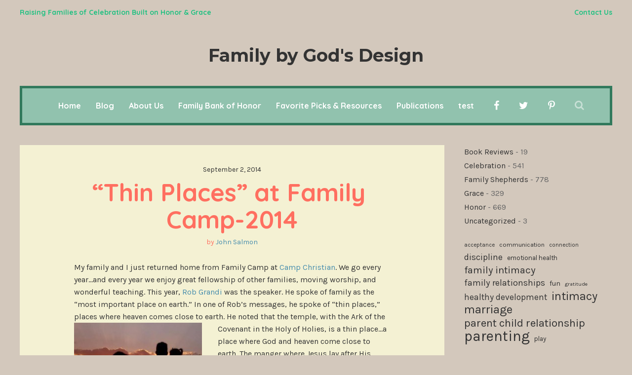

--- FILE ---
content_type: text/html; charset=UTF-8
request_url: https://www.honorgracecelebrate.com/2014/09/02/thin-places-at-family-camp-2014/
body_size: 22790
content:
<!DOCTYPE html>
<html lang="en-US">
	<head>
    	<meta name="viewport" content="width=device-width, initial-scale=1, user-scalable=no">
        <meta charset="UTF-8">
                <link rel="pingback" href="https://www.honorgracecelebrate.com/xmlrpc.php" />
		<title>&#8220;Thin Places&#8221; at Family Camp-2014 &#8211; Family by God&#039;s Design</title>
<meta name='robots' content='max-image-preview:large' />
<link rel='dns-prefetch' href='//fonts.googleapis.com' />
<link rel="alternate" type="application/rss+xml" title="Family by God&#039;s Design &raquo; Feed" href="https://www.honorgracecelebrate.com/feed/" />
<link rel="alternate" type="application/rss+xml" title="Family by God&#039;s Design &raquo; Comments Feed" href="https://www.honorgracecelebrate.com/comments/feed/" />
<link rel="alternate" type="application/rss+xml" title="Family by God&#039;s Design &raquo; &#8220;Thin Places&#8221; at Family Camp-2014 Comments Feed" href="https://www.honorgracecelebrate.com/2014/09/02/thin-places-at-family-camp-2014/feed/" />
<link rel="alternate" title="oEmbed (JSON)" type="application/json+oembed" href="https://www.honorgracecelebrate.com/wp-json/oembed/1.0/embed?url=https%3A%2F%2Fwww.honorgracecelebrate.com%2F2014%2F09%2F02%2Fthin-places-at-family-camp-2014%2F" />
<link rel="alternate" title="oEmbed (XML)" type="text/xml+oembed" href="https://www.honorgracecelebrate.com/wp-json/oembed/1.0/embed?url=https%3A%2F%2Fwww.honorgracecelebrate.com%2F2014%2F09%2F02%2Fthin-places-at-family-camp-2014%2F&#038;format=xml" />
<style id='wp-img-auto-sizes-contain-inline-css' type='text/css'>
img:is([sizes=auto i],[sizes^="auto," i]){contain-intrinsic-size:3000px 1500px}
/*# sourceURL=wp-img-auto-sizes-contain-inline-css */
</style>
<style id='wp-emoji-styles-inline-css' type='text/css'>

	img.wp-smiley, img.emoji {
		display: inline !important;
		border: none !important;
		box-shadow: none !important;
		height: 1em !important;
		width: 1em !important;
		margin: 0 0.07em !important;
		vertical-align: -0.1em !important;
		background: none !important;
		padding: 0 !important;
	}
/*# sourceURL=wp-emoji-styles-inline-css */
</style>
<style id='wp-block-library-inline-css' type='text/css'>
:root{--wp-block-synced-color:#7a00df;--wp-block-synced-color--rgb:122,0,223;--wp-bound-block-color:var(--wp-block-synced-color);--wp-editor-canvas-background:#ddd;--wp-admin-theme-color:#007cba;--wp-admin-theme-color--rgb:0,124,186;--wp-admin-theme-color-darker-10:#006ba1;--wp-admin-theme-color-darker-10--rgb:0,107,160.5;--wp-admin-theme-color-darker-20:#005a87;--wp-admin-theme-color-darker-20--rgb:0,90,135;--wp-admin-border-width-focus:2px}@media (min-resolution:192dpi){:root{--wp-admin-border-width-focus:1.5px}}.wp-element-button{cursor:pointer}:root .has-very-light-gray-background-color{background-color:#eee}:root .has-very-dark-gray-background-color{background-color:#313131}:root .has-very-light-gray-color{color:#eee}:root .has-very-dark-gray-color{color:#313131}:root .has-vivid-green-cyan-to-vivid-cyan-blue-gradient-background{background:linear-gradient(135deg,#00d084,#0693e3)}:root .has-purple-crush-gradient-background{background:linear-gradient(135deg,#34e2e4,#4721fb 50%,#ab1dfe)}:root .has-hazy-dawn-gradient-background{background:linear-gradient(135deg,#faaca8,#dad0ec)}:root .has-subdued-olive-gradient-background{background:linear-gradient(135deg,#fafae1,#67a671)}:root .has-atomic-cream-gradient-background{background:linear-gradient(135deg,#fdd79a,#004a59)}:root .has-nightshade-gradient-background{background:linear-gradient(135deg,#330968,#31cdcf)}:root .has-midnight-gradient-background{background:linear-gradient(135deg,#020381,#2874fc)}:root{--wp--preset--font-size--normal:16px;--wp--preset--font-size--huge:42px}.has-regular-font-size{font-size:1em}.has-larger-font-size{font-size:2.625em}.has-normal-font-size{font-size:var(--wp--preset--font-size--normal)}.has-huge-font-size{font-size:var(--wp--preset--font-size--huge)}.has-text-align-center{text-align:center}.has-text-align-left{text-align:left}.has-text-align-right{text-align:right}.has-fit-text{white-space:nowrap!important}#end-resizable-editor-section{display:none}.aligncenter{clear:both}.items-justified-left{justify-content:flex-start}.items-justified-center{justify-content:center}.items-justified-right{justify-content:flex-end}.items-justified-space-between{justify-content:space-between}.screen-reader-text{border:0;clip-path:inset(50%);height:1px;margin:-1px;overflow:hidden;padding:0;position:absolute;width:1px;word-wrap:normal!important}.screen-reader-text:focus{background-color:#ddd;clip-path:none;color:#444;display:block;font-size:1em;height:auto;left:5px;line-height:normal;padding:15px 23px 14px;text-decoration:none;top:5px;width:auto;z-index:100000}html :where(.has-border-color){border-style:solid}html :where([style*=border-top-color]){border-top-style:solid}html :where([style*=border-right-color]){border-right-style:solid}html :where([style*=border-bottom-color]){border-bottom-style:solid}html :where([style*=border-left-color]){border-left-style:solid}html :where([style*=border-width]){border-style:solid}html :where([style*=border-top-width]){border-top-style:solid}html :where([style*=border-right-width]){border-right-style:solid}html :where([style*=border-bottom-width]){border-bottom-style:solid}html :where([style*=border-left-width]){border-left-style:solid}html :where(img[class*=wp-image-]){height:auto;max-width:100%}:where(figure){margin:0 0 1em}html :where(.is-position-sticky){--wp-admin--admin-bar--position-offset:var(--wp-admin--admin-bar--height,0px)}@media screen and (max-width:600px){html :where(.is-position-sticky){--wp-admin--admin-bar--position-offset:0px}}

/*# sourceURL=wp-block-library-inline-css */
</style><style id='wp-block-categories-inline-css' type='text/css'>
.wp-block-categories{box-sizing:border-box}.wp-block-categories.alignleft{margin-right:2em}.wp-block-categories.alignright{margin-left:2em}.wp-block-categories.wp-block-categories-dropdown.aligncenter{text-align:center}.wp-block-categories .wp-block-categories__label{display:block;width:100%}
/*# sourceURL=https://www.honorgracecelebrate.com/wp-includes/blocks/categories/style.min.css */
</style>
<style id='wp-block-tag-cloud-inline-css' type='text/css'>
.wp-block-tag-cloud{box-sizing:border-box}.wp-block-tag-cloud.aligncenter{justify-content:center;text-align:center}.wp-block-tag-cloud a{display:inline-block;margin-right:5px}.wp-block-tag-cloud span{display:inline-block;margin-left:5px;text-decoration:none}:root :where(.wp-block-tag-cloud.is-style-outline){display:flex;flex-wrap:wrap;gap:1ch}:root :where(.wp-block-tag-cloud.is-style-outline a){border:1px solid;font-size:unset!important;margin-right:0;padding:1ch 2ch;text-decoration:none!important}
/*# sourceURL=https://www.honorgracecelebrate.com/wp-includes/blocks/tag-cloud/style.min.css */
</style>
<style id='global-styles-inline-css' type='text/css'>
:root{--wp--preset--aspect-ratio--square: 1;--wp--preset--aspect-ratio--4-3: 4/3;--wp--preset--aspect-ratio--3-4: 3/4;--wp--preset--aspect-ratio--3-2: 3/2;--wp--preset--aspect-ratio--2-3: 2/3;--wp--preset--aspect-ratio--16-9: 16/9;--wp--preset--aspect-ratio--9-16: 9/16;--wp--preset--color--black: #000000;--wp--preset--color--cyan-bluish-gray: #abb8c3;--wp--preset--color--white: #ffffff;--wp--preset--color--pale-pink: #f78da7;--wp--preset--color--vivid-red: #cf2e2e;--wp--preset--color--luminous-vivid-orange: #ff6900;--wp--preset--color--luminous-vivid-amber: #fcb900;--wp--preset--color--light-green-cyan: #7bdcb5;--wp--preset--color--vivid-green-cyan: #00d084;--wp--preset--color--pale-cyan-blue: #8ed1fc;--wp--preset--color--vivid-cyan-blue: #0693e3;--wp--preset--color--vivid-purple: #9b51e0;--wp--preset--gradient--vivid-cyan-blue-to-vivid-purple: linear-gradient(135deg,rgb(6,147,227) 0%,rgb(155,81,224) 100%);--wp--preset--gradient--light-green-cyan-to-vivid-green-cyan: linear-gradient(135deg,rgb(122,220,180) 0%,rgb(0,208,130) 100%);--wp--preset--gradient--luminous-vivid-amber-to-luminous-vivid-orange: linear-gradient(135deg,rgb(252,185,0) 0%,rgb(255,105,0) 100%);--wp--preset--gradient--luminous-vivid-orange-to-vivid-red: linear-gradient(135deg,rgb(255,105,0) 0%,rgb(207,46,46) 100%);--wp--preset--gradient--very-light-gray-to-cyan-bluish-gray: linear-gradient(135deg,rgb(238,238,238) 0%,rgb(169,184,195) 100%);--wp--preset--gradient--cool-to-warm-spectrum: linear-gradient(135deg,rgb(74,234,220) 0%,rgb(151,120,209) 20%,rgb(207,42,186) 40%,rgb(238,44,130) 60%,rgb(251,105,98) 80%,rgb(254,248,76) 100%);--wp--preset--gradient--blush-light-purple: linear-gradient(135deg,rgb(255,206,236) 0%,rgb(152,150,240) 100%);--wp--preset--gradient--blush-bordeaux: linear-gradient(135deg,rgb(254,205,165) 0%,rgb(254,45,45) 50%,rgb(107,0,62) 100%);--wp--preset--gradient--luminous-dusk: linear-gradient(135deg,rgb(255,203,112) 0%,rgb(199,81,192) 50%,rgb(65,88,208) 100%);--wp--preset--gradient--pale-ocean: linear-gradient(135deg,rgb(255,245,203) 0%,rgb(182,227,212) 50%,rgb(51,167,181) 100%);--wp--preset--gradient--electric-grass: linear-gradient(135deg,rgb(202,248,128) 0%,rgb(113,206,126) 100%);--wp--preset--gradient--midnight: linear-gradient(135deg,rgb(2,3,129) 0%,rgb(40,116,252) 100%);--wp--preset--font-size--small: 13px;--wp--preset--font-size--medium: 20px;--wp--preset--font-size--large: 36px;--wp--preset--font-size--x-large: 42px;--wp--preset--spacing--20: 0.44rem;--wp--preset--spacing--30: 0.67rem;--wp--preset--spacing--40: 1rem;--wp--preset--spacing--50: 1.5rem;--wp--preset--spacing--60: 2.25rem;--wp--preset--spacing--70: 3.38rem;--wp--preset--spacing--80: 5.06rem;--wp--preset--shadow--natural: 6px 6px 9px rgba(0, 0, 0, 0.2);--wp--preset--shadow--deep: 12px 12px 50px rgba(0, 0, 0, 0.4);--wp--preset--shadow--sharp: 6px 6px 0px rgba(0, 0, 0, 0.2);--wp--preset--shadow--outlined: 6px 6px 0px -3px rgb(255, 255, 255), 6px 6px rgb(0, 0, 0);--wp--preset--shadow--crisp: 6px 6px 0px rgb(0, 0, 0);}:where(.is-layout-flex){gap: 0.5em;}:where(.is-layout-grid){gap: 0.5em;}body .is-layout-flex{display: flex;}.is-layout-flex{flex-wrap: wrap;align-items: center;}.is-layout-flex > :is(*, div){margin: 0;}body .is-layout-grid{display: grid;}.is-layout-grid > :is(*, div){margin: 0;}:where(.wp-block-columns.is-layout-flex){gap: 2em;}:where(.wp-block-columns.is-layout-grid){gap: 2em;}:where(.wp-block-post-template.is-layout-flex){gap: 1.25em;}:where(.wp-block-post-template.is-layout-grid){gap: 1.25em;}.has-black-color{color: var(--wp--preset--color--black) !important;}.has-cyan-bluish-gray-color{color: var(--wp--preset--color--cyan-bluish-gray) !important;}.has-white-color{color: var(--wp--preset--color--white) !important;}.has-pale-pink-color{color: var(--wp--preset--color--pale-pink) !important;}.has-vivid-red-color{color: var(--wp--preset--color--vivid-red) !important;}.has-luminous-vivid-orange-color{color: var(--wp--preset--color--luminous-vivid-orange) !important;}.has-luminous-vivid-amber-color{color: var(--wp--preset--color--luminous-vivid-amber) !important;}.has-light-green-cyan-color{color: var(--wp--preset--color--light-green-cyan) !important;}.has-vivid-green-cyan-color{color: var(--wp--preset--color--vivid-green-cyan) !important;}.has-pale-cyan-blue-color{color: var(--wp--preset--color--pale-cyan-blue) !important;}.has-vivid-cyan-blue-color{color: var(--wp--preset--color--vivid-cyan-blue) !important;}.has-vivid-purple-color{color: var(--wp--preset--color--vivid-purple) !important;}.has-black-background-color{background-color: var(--wp--preset--color--black) !important;}.has-cyan-bluish-gray-background-color{background-color: var(--wp--preset--color--cyan-bluish-gray) !important;}.has-white-background-color{background-color: var(--wp--preset--color--white) !important;}.has-pale-pink-background-color{background-color: var(--wp--preset--color--pale-pink) !important;}.has-vivid-red-background-color{background-color: var(--wp--preset--color--vivid-red) !important;}.has-luminous-vivid-orange-background-color{background-color: var(--wp--preset--color--luminous-vivid-orange) !important;}.has-luminous-vivid-amber-background-color{background-color: var(--wp--preset--color--luminous-vivid-amber) !important;}.has-light-green-cyan-background-color{background-color: var(--wp--preset--color--light-green-cyan) !important;}.has-vivid-green-cyan-background-color{background-color: var(--wp--preset--color--vivid-green-cyan) !important;}.has-pale-cyan-blue-background-color{background-color: var(--wp--preset--color--pale-cyan-blue) !important;}.has-vivid-cyan-blue-background-color{background-color: var(--wp--preset--color--vivid-cyan-blue) !important;}.has-vivid-purple-background-color{background-color: var(--wp--preset--color--vivid-purple) !important;}.has-black-border-color{border-color: var(--wp--preset--color--black) !important;}.has-cyan-bluish-gray-border-color{border-color: var(--wp--preset--color--cyan-bluish-gray) !important;}.has-white-border-color{border-color: var(--wp--preset--color--white) !important;}.has-pale-pink-border-color{border-color: var(--wp--preset--color--pale-pink) !important;}.has-vivid-red-border-color{border-color: var(--wp--preset--color--vivid-red) !important;}.has-luminous-vivid-orange-border-color{border-color: var(--wp--preset--color--luminous-vivid-orange) !important;}.has-luminous-vivid-amber-border-color{border-color: var(--wp--preset--color--luminous-vivid-amber) !important;}.has-light-green-cyan-border-color{border-color: var(--wp--preset--color--light-green-cyan) !important;}.has-vivid-green-cyan-border-color{border-color: var(--wp--preset--color--vivid-green-cyan) !important;}.has-pale-cyan-blue-border-color{border-color: var(--wp--preset--color--pale-cyan-blue) !important;}.has-vivid-cyan-blue-border-color{border-color: var(--wp--preset--color--vivid-cyan-blue) !important;}.has-vivid-purple-border-color{border-color: var(--wp--preset--color--vivid-purple) !important;}.has-vivid-cyan-blue-to-vivid-purple-gradient-background{background: var(--wp--preset--gradient--vivid-cyan-blue-to-vivid-purple) !important;}.has-light-green-cyan-to-vivid-green-cyan-gradient-background{background: var(--wp--preset--gradient--light-green-cyan-to-vivid-green-cyan) !important;}.has-luminous-vivid-amber-to-luminous-vivid-orange-gradient-background{background: var(--wp--preset--gradient--luminous-vivid-amber-to-luminous-vivid-orange) !important;}.has-luminous-vivid-orange-to-vivid-red-gradient-background{background: var(--wp--preset--gradient--luminous-vivid-orange-to-vivid-red) !important;}.has-very-light-gray-to-cyan-bluish-gray-gradient-background{background: var(--wp--preset--gradient--very-light-gray-to-cyan-bluish-gray) !important;}.has-cool-to-warm-spectrum-gradient-background{background: var(--wp--preset--gradient--cool-to-warm-spectrum) !important;}.has-blush-light-purple-gradient-background{background: var(--wp--preset--gradient--blush-light-purple) !important;}.has-blush-bordeaux-gradient-background{background: var(--wp--preset--gradient--blush-bordeaux) !important;}.has-luminous-dusk-gradient-background{background: var(--wp--preset--gradient--luminous-dusk) !important;}.has-pale-ocean-gradient-background{background: var(--wp--preset--gradient--pale-ocean) !important;}.has-electric-grass-gradient-background{background: var(--wp--preset--gradient--electric-grass) !important;}.has-midnight-gradient-background{background: var(--wp--preset--gradient--midnight) !important;}.has-small-font-size{font-size: var(--wp--preset--font-size--small) !important;}.has-medium-font-size{font-size: var(--wp--preset--font-size--medium) !important;}.has-large-font-size{font-size: var(--wp--preset--font-size--large) !important;}.has-x-large-font-size{font-size: var(--wp--preset--font-size--x-large) !important;}
/*# sourceURL=global-styles-inline-css */
</style>

<style id='classic-theme-styles-inline-css' type='text/css'>
/*! This file is auto-generated */
.wp-block-button__link{color:#fff;background-color:#32373c;border-radius:9999px;box-shadow:none;text-decoration:none;padding:calc(.667em + 2px) calc(1.333em + 2px);font-size:1.125em}.wp-block-file__button{background:#32373c;color:#fff;text-decoration:none}
/*# sourceURL=/wp-includes/css/classic-themes.min.css */
</style>
<link rel='stylesheet' id='sr7css-css' href='//www.honorgracecelebrate.com/wp-content/plugins/revslider/public/css/sr7.css?ver=6.7.40' type='text/css' media='all' />
<link rel='stylesheet' id='robin-fonts-css' href='//fonts.googleapis.com/css?family=Karla%3A300%2C300i%2C400%2C400i%2C700%2C700i%7CMontserrat%3A300%2C300i%2C400%2C400i%2C700%2C700i%7CQuicksand%3A300%2C300i%2C400%2C400i%2C700%2C700i' type='text/css' media='all' />
<link rel='stylesheet' id='normalize-css' href='https://www.honorgracecelebrate.com/wp-content/themes/robin/css/normalize.css?ver=6.9' type='text/css' media='all' />
<link rel='stylesheet' id='robin-style-css' href='https://www.honorgracecelebrate.com/wp-content/themes/robin/style.css?ver=6.9' type='text/css' media='all' />
<link rel='stylesheet' id='font-awesome-css' href='https://www.honorgracecelebrate.com/wp-content/themes/robin/css/font-awesome.min.css?ver=4.7.0' type='text/css' media='all' />
<link rel='stylesheet' id='bxslider-css' href='https://www.honorgracecelebrate.com/wp-content/themes/robin/css/jquery.bxslider.css?ver=6.9' type='text/css' media='all' />
<link rel='stylesheet' id='robin-responsive-css' href='https://www.honorgracecelebrate.com/wp-content/themes/robin/css/responsive.css?ver=6.9' type='text/css' media='all' />
<link rel='stylesheet' id='slicknav-css' href='https://www.honorgracecelebrate.com/wp-content/themes/robin/css/slicknav.css?ver=6.9' type='text/css' media='all' />
<style id='slicknav-inline-css' type='text/css'>


			body { background-color: #d3c8bc; }

			

			input,
			textarea,
			select { background-color: #f1ebdf; color: #999; }

			.author-box-outer { background-color: #d3c8bc; color: #333; border: 6px dashed #ff6f60; }
			.author-box-outer a,
			.author-box-outer a:visited { color: #333; }
			.author-box-outer a:hover { color: #458cad; }

			input[type="submit"] { background: transparent !important; }

			table, th, td { border-color: #f1ebdf; }

			

			span.page-numbers.dots,
			span.page-numbers.current,
			.pagenavi a.page-numbers,
			.pagenavi a.page-numbers:visited { color: #333; }
			.pagenavi a.page-numbers:hover { color: #458cad; }
			span.page-numbers.current { background-color: #ff6f60; color: #d3c8bc; }

			a .page-navi-btn,
			a .page-navi-btn:visited,
			.nothing-found,
			.page-404,
			.filter-bar { background-color: #e5e5e5; color: #333; -webkit-transition: all 0.3s ease-out; transition: all 0.3s ease-out; }

			a .page-navi-btn:hover { background-color: #333; color: #e5e5e5; }

			.page-navi-prev-info { padding-left: 20px; } .page-navi-next-info { padding-right: 20px; }

			#googleMap { height: 500px; }

			

				.site-mid { max-width: 1240px; }

				

			article { background-color: #f4f1d3; color: #333; }
			article a,
			article a:visited { color: #458cad; -webkit-transition: all 0.3s ease-out; transition: all 0.3s ease-out; }

			article .article-content-inner a,
			article .article-content-inner a:visited,
			article .post-styleZ a,
			article .post-styleZ a:visited,
			article .article-author,
			article .listing-comment,
			article .listing-comment-w-o-date,
			article .sticky-icon,
			article h1, article h2, article h3, article h4, article h5, article h6 { color: #ff6f60; }

			article .btnReadMore a,
			article .btnReadMore a:visited,
			article .article-author a,
			article .article-author a:visited,
			article .article-pure-content a,
			article .article-pure-content a:visited,
			article input[type="submit"] { color: #458cad; }

			article .article-pure-content,
			article .home-cat-tag-page,
			article .listing-comment-number,
			article .article-date a,
			article .article-date a:visited,
			article .wpcf7-form p { color: #333; }

			article .home-cat-tag-page.tag-only a,
			article .home-cat-tag-page.tag-only a:visited { color: #458cad; }

			article .wp-caption p.wp-caption-text { background: rgba(51,51,51, 0.7); color: #f4f1d3;}

			article a:hover,
			article .listing-comment-number:hover,
			article input[type="submit"]:hover { color: #31795c !important; }

			article input, article textarea, article select { background-color: #FFF; color: #999; }
			article table, article th, article td { border-color: #FFF; }

			article .social-widget-button,
			article .social-widget-button:visited { background-color: #ff6f60; color: #f4f1d3 !important; }
			article .social-widget-button:hover { background-color: #f4f1d3; color: #ff6f60 !important; }

			article blockquote { border-color: #ff6f60; }

			article.post-gallery { background-color: #f7edf0; color: #5a3114; }
			article.post-gallery a,
			article.post-gallery a:visited { color: #bd2d20; -webkit-transition: all 0.3s ease-out; transition: all 0.3s ease-out; }

			article.post-gallery .article-content-inner a,
			article.post-gallery .article-content-inner a:visited,
			article.post-gallery .post-styleZ a,
			article.post-gallery .post-styleZ a:visited,
			article.post-gallery .article-author,
			article.post-gallery .listing-comment,
			article.post-gallery .listing-comment-w-o-date,
			article.post-gallery .sticky-icon,
			article.post-gallery h1, article.post-gallery h2, article.post-gallery h3, article.post-gallery h4, article.post-gallery h5, article.post-gallery h6 { color: #5c7f71; }

			article.post-gallery .btnReadMore a,
			article.post-gallery .btnReadMore a:visited,
			article.post-gallery .article-author a,
			article.post-gallery .article-author a:visited,
			article.post-gallery .article-pure-content a,
			article.post-gallery .article-pure-content a:visited,
			article.post-gallery input[type="submit"] { color: #bd2d20; }

			article.post-gallery .article-pure-content,
			article.post-gallery .home-cat-tag-page,
			article.post-gallery .listing-comment-number,
			article.post-gallery .article-date a,
			article.post-gallery .article-date a:visited,
			article.post-gallery .wpcf7-form p { color: #5a3114; }

			article.post-gallery .home-cat-tag-page.tag-only a,
			article.post-gallery .home-cat-tag-page.tag-only a:visited { color: #bd2d20; }

			article.post-gallery .wp-caption p.wp-caption-text { background: rgba(90,49,20, 0.7); color: #f7edf0;}

			article.post-gallery a:hover,
			article.post-gallery .listing-comment-number:hover,
			article.post-gallery input[type="submit"]:hover { color: #555 !important; }

			article.post-gallery input, article.post-gallery textarea, article.post-gallery select { background-color: #FFF; color: #999; }
			article.post-gallery table, article.post-gallery th, article.post-gallery td { border-color: #FFF; }

			article.post-gallery .social-widget-button,
			article.post-gallery .social-widget-button:visited { background-color: #5c7f71; color: #f7edf0 !important; }
			article.post-gallery .social-widget-button:hover { background-color: #f7edf0; color: #5c7f71 !important; }

			article.post-gallery blockquote { border-color: #5c7f71; }

			article.post-video { background-color: #484654; color: #CCC; }
			article.post-video a,
			article.post-video a:visited { color: #c4a2ba; -webkit-transition: all 0.3s ease-out; transition: all 0.3s ease-out; }

			article.post-video .article-content-inner a,
			article.post-video .article-content-inner a:visited,
			article.post-video .post-styleZ a,
			article.post-video .post-styleZ a:visited,
			article.post-video .article-author,
			article.post-video .listing-comment,
			article.post-video .listing-comment-w-o-date,
			article.post-video .sticky-icon,
			article.post-video h1, article.post-video h2, article.post-video h3, article.post-video h4, article.post-video h5, article.post-video h6 { color: #FFF; }

			article.post-video .btnReadMore a,
			article.post-video .btnReadMore a:visited,
			article.post-video .article-author a,
			article.post-video .article-author a:visited,
			article.post-video .article-pure-content a,
			article.post-video .article-pure-content a:visited,
			article.post-video input[type="submit"] { color: #c4a2ba; }

			article.post-video .article-pure-content,
			article.post-video .home-cat-tag-page,
			article.post-video .listing-comment-number,
			article.post-video .article-date a,
			article.post-video .article-date a:visited,
			article.post-video .wpcf7-form p { color: #CCC; }

			article.post-video .home-cat-tag-page.tag-only a,
			article.post-video .home-cat-tag-page.tag-only a:visited { color: #c4a2ba; }

			article.post-video .wp-caption p.wp-caption-text { background: rgba(204,204,204, 0.7); color: #484654;}

			article.post-video a:hover,
			article.post-video .listing-comment-number:hover,
			article.post-video input[type="submit"]:hover { color: #c5bb50 !important; }

			article.post-video input, article.post-video textarea, article.post-video select { background-color: #34333f; color: #999; }
			article.post-video table, article.post-video th, article.post-video td { border-color: #34333f; }

			article.post-video .social-widget-button,
			article.post-video .social-widget-button:visited { background-color: #FFF; color: #484654 !important; }
			article.post-video .social-widget-button:hover { background-color: #484654; color: #FFF !important; }

			article.post-video blockquote { border-color: #FFF; }

			

			.related-posts a .listing-box,
			.related-posts a:visited .listing-box { background-color: #ff6f60; color: #FFF; -webkit-transition: all 0.3s ease-out; transition: all 0.3s ease-out; }
			.related-posts a:hover .listing-box { background-color: #FFF; color: #ff6f60; }
			.related-posts h2 { color: #333; }
			.related-posts .robin-sep { background-color: #ff6f60; }

			

			.comments-container { color: #666; }
			.comments .comments-hdr,
			.comment-awaiting { color: #ff6f60; }
			.comments a,
			.comments a:visited,
			.comment-author-name { color: #ff6f60; }
			.comments a:hover { color: #458cad; }
			.comments input[type="submit"] { color: #458cad; }
			.comments input[type="submit"]:hover { color: #333; }
			a.comment-edit-link,
			a.comment-reply-link,
			a.comment-edit-link:visited,
			a.comment-reply-link:visited { color: #458cad; }
			a.comment-edit-link:hover,
			a.comment-reply-link:hover,
			.comments-paging a.page-numbers { color: #333; }
			.comment-text h1, .comment-text h2, .comment-text h3, .comment-text h4, .comment-text h5, .comment-text h6 { color: #333 }
			.comments h2,
			.comment-reply-title { color: #333; }
			.comments .robin-sep { background-color: #ff6f60; }

			

				.top-line-outer,
				.top-line-inner { background-color:

				#d3c8bc; padding: 0px; }

			.mobile-header,
			#sticky-menu-container { background-color: #91c2ae; }
			.brnhmbx-menu-button,
			.slicknav_menu a,
			.slicknav_menu a:visited,
			.site-menu-outer .assign-menu,
			.header-menu-touch { color: #FFF; }
			.slicknav_menu a:hover { color: #31795c; }

			.logo-text a,
			.logo-text a:visited { color: #333; }
			.sticky-logo-container .logo-text a,
			.sticky-logo-container .logo-text a:visited,
			.mobile-logo-container .logo-text a,
			.mobile-logo-container .logo-text a:visited { color: #FFF; }
			h1.logo-text { font-size: 36px; }
			.mobile-header h1.logo-text,
			#sticky-menu h1.logo-text { font-size: 25px; }

			

			.header-menu-outer a,
			.header-menu-outer a:visited,
			.header-menu-outer li.nav-sep,
			.header-menu-outer .assign-menu,
			.spot-messages,
			.spot-messages a,
			.spot-messages a:visited { color: #22c182; }
			.header-menu-outer a:hover { color: #31795c; }

			.site-nav2 a,
			.site-nav2 a:visited,
			.btn-to-top,
			.header-social .social-menu-item,
			.brnhmbx-top-search-button,
			.top-search input { color: #FFF; }
			.site-nav2 a:hover,
			.btn-to-top:hover,
			.header-social .social-menu-item:hover,
			.brnhmbx-top-search-button:hover { opacity: 1; color: #31795c; }
			.site-nav2 li ul { background-color: #31795c; }
			.site-nav2 li ul a,
			.site-nav2 li ul a:visited { color: #FFF; }
			.site-nav2 li ul a:hover { color: #91c2ae; }

			

				.site-top-container,
				.menu-sticky,
				.top-search input { background-color: #91c2ae; }

				

				.site-top-container { text-align: center; }
				.site-top-container .top-extra-outer { float: none; display: inline-block; margin-left: 40px; }

				

				.site-logo-outer { display: block; text-align: center; padding: 40px 0px 40px 0px; background-color:

					#d3c8bc

				; }

				.site-logo-container { display: inline-block; }

				.site-logo-container img { height: auto; }

				.site-logo-left-handler { display: inline-table; vertical-align: middle; margin: 0px; }

				.site-logo-left-handler,
				.top-extra { height: 70px; }
				.site-logo-container img { max-height: 50px; }

				

			.sticky-logo-outer,
			#sticky-menu .top-extra { height: 50px; }

			.site-top-container { padding-left: 40px; padding-right: 20px; }

			

				.site-top-container { border: 5px solid; border-color: #31795c; }

				.site-top { margin-bottom: 40px; }

				.site-top { max-width: 1240px; padding: 0 20px 0px 20px; }

				.site-mid { margin-top: 20px; }

			@media all and (min-width: 960px) {

				#site-menu,
				#site-menu-sticky,
				#sticky-menu { display: block; }
				.mobile-header { display: none; }
				.site-top { margin-top: 0px; display: block; }
				body { margin-top: 0px; }

				.spot-messages {
					float: left;
					width: 50%;
				}

				.header-menu-outer {
					float: right;
					width: 50%;
					display: inline;
				}

				.site-mid { margin-top: 0px; }}

			.slider-caption { color: #ffd3ce; }
			.slide-info-inner { color: #FFF; }

			.slide-text { background: rgba(255,111,96,0.9); -webkit-transition: all 0.3s ease-out; transition: all 0.3s ease-out; }
			.slide-a:hover .slide-text { background: rgba(255,111,96, 1); }

			

				.bx-wrapper .bx-prev { background: url(https://www.honorgracecelebrate.com/wp-content/themes/robin/css/images/btn-prev.png) no-repeat; }
				.bx-wrapper .bx-next { background: url(https://www.honorgracecelebrate.com/wp-content/themes/robin/css/images/btn-next.png) no-repeat; }
				.bx-wrapper .bx-pager.bx-default-pager a { background-color: #FFF; }

				

				.bx-wrapper .bx-pager.bx-default-pager a { width: 10px; height: 10px; -moz-border-radius: 5px; -webkit-border-radius: 5px; border-radius: 5px; }

				

				.bx-wrapper .bx-pager { text-align: center; }
				.bx-wrapper .bx-pager.bx-default-pager a { text-indent: -9999px; }

				

				.robin-slider-container { display: block; }

				

			.widget-item h2 { color: #333; }
			.widget-item .robin-sep { background-color: #ff6f60; }

			.widget-item { color: #666; }
			.widget-item a { color: #333; -webkit-transition: all 0.3s ease-out; transition: all 0.3s ease-out; }
			.widget-item a .listing-date-z,
			.widget-item .recent-comment-author { color: #666; -webkit-transition: all 0.3s ease-out; transition: all 0.3s ease-out; }
			.widget-item a:hover,
			.widget-item a:hover .listing-date-z { color: #458cad; }

			.footer-box-inner { max-width: 1240px; }

			.footer-box-outer,
			.footer-bottom-outer { background-color: #333; }
			.footer-bottom-outer a { color: #ff6f60; }
			.footer-bottom-outer a:hover { color: #458cad; }
			.footer-text { color: #FFF; }

			.widget-item-footer h2 { color: #FFF; }
			.widget-item-footer .robin-sep { background-color: #ff6f60; }

			.widget-item-footer { color: #999; }
			.widget-item-footer a { color: #FFF; -webkit-transition: all 0.3s ease-out; transition: all 0.3s ease-out; }
			.widget-item-footer a .listing-date-z,
			.widget-item-footer .recent-comment-author { color: #999; -webkit-transition: all 0.3s ease-out; transition: all 0.3s ease-out; }
			.widget-item-footer a:hover,
			.widget-item-footer a:hover .listing-date-z { color: #458cad; }

			.widget-item-footer input,
			.widget-item-footer textarea,
			.widget-item-footer select,
			.footer-bottom .btn-to-top { background-color: #222; color: #999; -webkit-transition: all 0.3s ease-out; transition: all 0.3s ease-out; }

			.footer-bottom .btn-to-top:hover { color: #FFF; background-color: #ff6f60; }

			.widget-item-footer table, .widget-item-footer th, .widget-item-footer td { border-color: #222; }

			.instagram-label { background-color: #ff6f60; color: #FFF; }

			

				@media all and (min-width: 640px) { .leaderboard-responsive.leaderboard-full { display: block; } }
				@media all and (min-width: 960px) { .leaderboard-responsive.leaderboard-among { display: block; } }

				

			.brnhmbx-font-2, blockquote, input, textarea, .widget_mc4wp_form_widget, .widget_categories .widget-item-inner, .widget_archive .widget-item-inner, .widget_calendar .widget-item-inner, .widget_nav_menu .widget-item-inner, .widget_meta .widget-item-inner, .widget_pages .widget-item-inner, .widget_recent_comments .widget-item-inner, .widget_recent_entries .widget-item-inner, .widget_search .widget-item-inner, .widget_tag_cloud .widget-item-inner, .widget_text .widget-item-inner, .widget_rss .widget-item-inner, p.comment-form-cookies-consent label[for="wp-comment-cookies-consent"] {
				font-family: "Karla", sans-serif;
			}

			.brnhmbx-font-1, .wpcf7-form p, .footer-nav, .comment-reply-title, input[type="submit"], .article-pure-content h1, .article-pure-content h2, .article-pure-content h3, .article-pure-content h4, .article-pure-content h5, .article-pure-content h6 {
				font-family: "Quicksand", sans-serif;
			}

			.brnhmbx-font-3, .comment-subscription-form {
				font-family: "Karla", sans-serif;
			}

			

				.logo-text {
					font-family: "Montserrat", sans-serif !important;
				}

				

			.wp-block-preformatted,
			.wp-block-verse {
				font-family: "Karla", sans-serif;
			}

			.wp-block-cover-text,
			ul.wp-block-latest-posts li a,
			.wp-block-subhead,
			.wp-block-media-text p {
				font-family: "Quicksand", sans-serif;
			}

			.wp-block-table tbody tr:first-child td { border-color: #d3c8bc;	background-color: rgba(211,200,188, 0.5); }
			.wp-block-quote.is-style-large { background-color: rgba(211,200,188, 0.5); }
			.wp-block-preformatted { background-color: #d3c8bc; }

			.wp-block-separator { background-color: #ff6f60; }
			.wp-block-image figcaption,
			.wp-block-gallery .blocks-gallery-item figcaption { background: rgba(51,51,51, 0.7); color: #f4f1d3;}
			.wp-block-audio figcaption { background: rgba(51,51,51, 0.7); color: #d3c8bc; }
			.wp-block-embed figcaption,
			.wp-block-video figcaption { background: rgba(51,51,51, 0.7); color: #d3c8bc; }
			.wp-block-subhead { background-color: #ff6f60; color: #d3c8bc; }
			.wp-block-verse { background-color: #333;	color: #d3c8bc; }
			.wp-block-button .wp-block-button__link { color: #d3c8bc !important;	background-color: #333; }
			.wp-block-button .wp-block-button__link:hover { color: #d3c8bc !important;	background-color: #ff6f60; }
			a.wp-block-file__button { background-color: #ff6f60; color: #d3c8bc !important; }
			a.wp-block-file__button:hover { background-color: #333;	color: #d3c8bc !important; }
			.wp-block-pullquote.is-style-default { border-color: #ff6f60 !important; background-color: rgba(211,200,188, 0.5); }
			.wp-block-latest-posts time { color: #333; }
			.wp-block-cover-text { color: #d3c8bc; background-color: #ff6f60; }

			article.post-gallery .wp-block-separator { background-color: #5c7f71; }
			article.post-gallery .wp-block-image figcaption,
			article.post-gallery .wp-block-gallery .blocks-gallery-item figcaption { background: rgba(90,49,20, 0.7); color: #f7edf0;}
			article.post-gallery .wp-block-audio figcaption { background: rgba(90,49,20, 0.7); color: #d3c8bc; }
			article.post-gallery .wp-block-embed figcaption,
			article.post-gallery .wp-block-video figcaption { background: rgba(90,49,20, 0.7); color: #d3c8bc; }
			article.post-gallery .wp-block-subhead { background-color: #5c7f71; color: #d3c8bc; }
			article.post-gallery .wp-block-verse { background-color: #5a3114;	color: #d3c8bc; }
			article.post-gallery .wp-block-button .wp-block-button__link { color: #d3c8bc !important;	background-color: #5a3114; }
			article.post-gallery .wp-block-button .wp-block-button__link:hover { color: #d3c8bc !important;	background-color: #5c7f71; }
			article.post-gallery a.wp-block-file__button { background-color: #5c7f71; color: #d3c8bc !important; }
			article.post-gallery a.wp-block-file__button:hover { background-color: #5a3114;	color: #d3c8bc !important; }
			article.post-gallery .wp-block-pullquote.is-style-default { border-color: #5c7f71 !important; background-color: rgba(211,200,188, 0.5); }
			article.post-gallery .wp-block-latest-comments article { background-color: #f7edf0; color: #5a3114; }
			article.post-gallery .wp-block-latest-posts time { color: #5a3114; }
			article.post-gallery .wp-block-cover-text { color: #d3c8bc; background-color: #5c7f71; }

			article.post-video .wp-block-separator { background-color: #FFF; }
			article.post-video .wp-block-image figcaption,
			article.post-video .wp-block-gallery .blocks-gallery-item figcaption { background: rgba(204,204,204, 0.7); color: #484654;}
			article.post-video .wp-block-audio figcaption { background: rgba(204,204,204, 0.7); color: #d3c8bc; }
			article.post-video .wp-block-embed figcaption,
			article.post-video .wp-block-video figcaption { background: rgba(204,204,204, 0.7); color: #d3c8bc; }
			article.post-video .wp-block-subhead { background-color: #FFF; color: #484654; }
			article.post-video .wp-block-verse { background-color: #CCC;	color: #484654; }
			article.post-video .wp-block-button .wp-block-button__link { color: #d3c8bc !important;	background-color: #c4a2ba; }
			article.post-video .wp-block-button .wp-block-button__link:hover { color: #484654 !important;	background-color: #FFF; }
			article.post-video a.wp-block-file__button { background-color: #c4a2ba; color: #d3c8bc !important; }
			article.post-video a.wp-block-file__button:hover { color: #484654 !important;	background-color: #FFF; }
			article.post-video .wp-block-pullquote.is-style-default { border-color: #FFF !important; background-color: rgba(211,200,188, 0.2); }
			article.post-video .wp-block-latest-comments article { background-color: #484654; color: #CCC; }
			article.post-video .wp-block-latest-posts time { color: #CCC; }
			article.post-video .wp-block-table tbody tr:first-child td { border-color: #d3c8bc;	background-color: rgba(211,200,188, 0.2); }
			article.post-video .wp-block-table tbody tr td { border-color: #d3c8bc; }
			article.post-video .wp-block-quote.is-style-large { background-color: rgba(211,200,188, 0.2); }
			article.post-video .wp-block-preformatted { background-color: #d3c8bc; color: #484654; }
			article.post-video .wp-block-cover-text { color: #d3c8bc; background-color: #484654; }

			
/*# sourceURL=slicknav-inline-css */
</style>
<script type="text/javascript" src="//www.honorgracecelebrate.com/wp-content/plugins/revslider/public/js/libs/tptools.js?ver=6.7.40" id="tp-tools-js" async="async" data-wp-strategy="async"></script>
<script type="text/javascript" src="//www.honorgracecelebrate.com/wp-content/plugins/revslider/public/js/sr7.js?ver=6.7.40" id="sr7-js" async="async" data-wp-strategy="async"></script>
<script type="text/javascript" src="https://www.honorgracecelebrate.com/wp-includes/js/jquery/jquery.min.js?ver=3.7.1" id="jquery-core-js"></script>
<script type="text/javascript" src="https://www.honorgracecelebrate.com/wp-includes/js/jquery/jquery-migrate.min.js?ver=3.4.1" id="jquery-migrate-js"></script>
<link rel="https://api.w.org/" href="https://www.honorgracecelebrate.com/wp-json/" /><link rel="alternate" title="JSON" type="application/json" href="https://www.honorgracecelebrate.com/wp-json/wp/v2/posts/1480" /><link rel="EditURI" type="application/rsd+xml" title="RSD" href="https://www.honorgracecelebrate.com/xmlrpc.php?rsd" />
<meta name="generator" content="WordPress 6.9" />
<link rel="canonical" href="https://www.honorgracecelebrate.com/2014/09/02/thin-places-at-family-camp-2014/" />
<link rel='shortlink' href='https://www.honorgracecelebrate.com/?p=1480' />
<link rel="preconnect" href="https://fonts.googleapis.com">
<link rel="preconnect" href="https://fonts.gstatic.com/" crossorigin>
<meta name="generator" content="Powered by Slider Revolution 6.7.40 - responsive, Mobile-Friendly Slider Plugin for WordPress with comfortable drag and drop interface." />
<script>
	window._tpt			??= {};
	window.SR7			??= {};
	_tpt.R				??= {};
	_tpt.R.fonts		??= {};
	_tpt.R.fonts.customFonts??= {};
	SR7.devMode			=  false;
	SR7.F 				??= {};
	SR7.G				??= {};
	SR7.LIB				??= {};
	SR7.E				??= {};
	SR7.E.gAddons		??= {};
	SR7.E.php 			??= {};
	SR7.E.nonce			= 'c035499aa8';
	SR7.E.ajaxurl		= 'https://www.honorgracecelebrate.com/wp-admin/admin-ajax.php';
	SR7.E.resturl		= 'https://www.honorgracecelebrate.com/wp-json/';
	SR7.E.slug_path		= 'revslider/revslider.php';
	SR7.E.slug			= 'revslider';
	SR7.E.plugin_url	= 'https://www.honorgracecelebrate.com/wp-content/plugins/revslider/';
	SR7.E.wp_plugin_url = 'https://www.honorgracecelebrate.com/wp-content/plugins/';
	SR7.E.revision		= '6.7.40';
	SR7.E.fontBaseUrl	= '';
	SR7.G.breakPoints 	= [1240,1024,778,480];
	SR7.G.fSUVW 		= false;
	SR7.E.modules 		= ['module','page','slide','layer','draw','animate','srtools','canvas','defaults','carousel','navigation','media','modifiers','migration'];
	SR7.E.libs 			= ['WEBGL'];
	SR7.E.css 			= ['csslp','cssbtns','cssfilters','cssnav','cssmedia'];
	SR7.E.resources		= {};
	SR7.E.ytnc			= false;
	SR7.JSON			??= {};
/*! Slider Revolution 7.0 - Page Processor */
!function(){"use strict";window.SR7??={},window._tpt??={},SR7.version="Slider Revolution 6.7.16",_tpt.getMobileZoom=()=>_tpt.is_mobile?document.documentElement.clientWidth/window.innerWidth:1,_tpt.getWinDim=function(t){_tpt.screenHeightWithUrlBar??=window.innerHeight;let e=SR7.F?.modal?.visible&&SR7.M[SR7.F.module.getIdByAlias(SR7.F.modal.requested)];_tpt.scrollBar=window.innerWidth!==document.documentElement.clientWidth||e&&window.innerWidth!==e.c.module.clientWidth,_tpt.winW=_tpt.getMobileZoom()*window.innerWidth-(_tpt.scrollBar||"prepare"==t?_tpt.scrollBarW??_tpt.mesureScrollBar():0),_tpt.winH=_tpt.getMobileZoom()*window.innerHeight,_tpt.winWAll=document.documentElement.clientWidth},_tpt.getResponsiveLevel=function(t,e){return SR7.G.fSUVW?_tpt.closestGE(t,window.innerWidth):_tpt.closestGE(t,_tpt.winWAll)},_tpt.mesureScrollBar=function(){let t=document.createElement("div");return t.className="RSscrollbar-measure",t.style.width="100px",t.style.height="100px",t.style.overflow="scroll",t.style.position="absolute",t.style.top="-9999px",document.body.appendChild(t),_tpt.scrollBarW=t.offsetWidth-t.clientWidth,document.body.removeChild(t),_tpt.scrollBarW},_tpt.loadCSS=async function(t,e,s){return s?_tpt.R.fonts.required[e].status=1:(_tpt.R[e]??={},_tpt.R[e].status=1),new Promise(((i,n)=>{if(_tpt.isStylesheetLoaded(t))s?_tpt.R.fonts.required[e].status=2:_tpt.R[e].status=2,i();else{const o=document.createElement("link");o.rel="stylesheet";let l="text",r="css";o["type"]=l+"/"+r,o.href=t,o.onload=()=>{s?_tpt.R.fonts.required[e].status=2:_tpt.R[e].status=2,i()},o.onerror=()=>{s?_tpt.R.fonts.required[e].status=3:_tpt.R[e].status=3,n(new Error(`Failed to load CSS: ${t}`))},document.head.appendChild(o)}}))},_tpt.addContainer=function(t){const{tag:e="div",id:s,class:i,datas:n,textContent:o,iHTML:l}=t,r=document.createElement(e);if(s&&""!==s&&(r.id=s),i&&""!==i&&(r.className=i),n)for(const[t,e]of Object.entries(n))"style"==t?r.style.cssText=e:r.setAttribute(`data-${t}`,e);return o&&(r.textContent=o),l&&(r.innerHTML=l),r},_tpt.collector=function(){return{fragment:new DocumentFragment,add(t){var e=_tpt.addContainer(t);return this.fragment.appendChild(e),e},append(t){t.appendChild(this.fragment)}}},_tpt.isStylesheetLoaded=function(t){let e=t.split("?")[0];return Array.from(document.querySelectorAll('link[rel="stylesheet"], link[rel="preload"]')).some((t=>t.href.split("?")[0]===e))},_tpt.preloader={requests:new Map,preloaderTemplates:new Map,show:function(t,e){if(!e||!t)return;const{type:s,color:i}=e;if(s<0||"off"==s)return;const n=`preloader_${s}`;let o=this.preloaderTemplates.get(n);o||(o=this.build(s,i),this.preloaderTemplates.set(n,o)),this.requests.has(t)||this.requests.set(t,{count:0});const l=this.requests.get(t);clearTimeout(l.timer),l.count++,1===l.count&&(l.timer=setTimeout((()=>{l.preloaderClone=o.cloneNode(!0),l.anim&&l.anim.kill(),void 0!==_tpt.gsap?l.anim=_tpt.gsap.fromTo(l.preloaderClone,1,{opacity:0},{opacity:1}):l.preloaderClone.classList.add("sr7-fade-in"),t.appendChild(l.preloaderClone)}),150))},hide:function(t){if(!this.requests.has(t))return;const e=this.requests.get(t);e.count--,e.count<0&&(e.count=0),e.anim&&e.anim.kill(),0===e.count&&(clearTimeout(e.timer),e.preloaderClone&&(e.preloaderClone.classList.remove("sr7-fade-in"),e.anim=_tpt.gsap.to(e.preloaderClone,.3,{opacity:0,onComplete:function(){e.preloaderClone.remove()}})))},state:function(t){if(!this.requests.has(t))return!1;return this.requests.get(t).count>0},build:(t,e="#ffffff",s="")=>{if(t<0||"off"===t)return null;const i=parseInt(t);if(t="prlt"+i,isNaN(i))return null;if(_tpt.loadCSS(SR7.E.plugin_url+"public/css/preloaders/t"+i+".css","preloader_"+t),isNaN(i)||i<6){const n=`background-color:${e}`,o=1===i||2==i?n:"",l=3===i||4==i?n:"",r=_tpt.collector();["dot1","dot2","bounce1","bounce2","bounce3"].forEach((t=>r.add({tag:"div",class:t,datas:{style:l}})));const d=_tpt.addContainer({tag:"sr7-prl",class:`${t} ${s}`,datas:{style:o}});return r.append(d),d}{let n={};if(7===i){let t;e.startsWith("#")?(t=e.replace("#",""),t=`rgba(${parseInt(t.substring(0,2),16)}, ${parseInt(t.substring(2,4),16)}, ${parseInt(t.substring(4,6),16)}, `):e.startsWith("rgb")&&(t=e.slice(e.indexOf("(")+1,e.lastIndexOf(")")).split(",").map((t=>t.trim())),t=`rgba(${t[0]}, ${t[1]}, ${t[2]}, `),t&&(n.style=`border-top-color: ${t}0.65); border-bottom-color: ${t}0.15); border-left-color: ${t}0.65); border-right-color: ${t}0.15)`)}else 12===i&&(n.style=`background:${e}`);const o=[10,0,4,2,5,9,0,4,4,2][i-6],l=_tpt.collector(),r=l.add({tag:"div",class:"sr7-prl-inner",datas:n});Array.from({length:o}).forEach((()=>r.appendChild(l.add({tag:"span",datas:{style:`background:${e}`}}))));const d=_tpt.addContainer({tag:"sr7-prl",class:`${t} ${s}`});return l.append(d),d}}},SR7.preLoader={show:(t,e)=>{"off"!==(SR7.M[t]?.settings?.pLoader?.type??"off")&&_tpt.preloader.show(e||SR7.M[t].c.module,SR7.M[t]?.settings?.pLoader??{color:"#fff",type:10})},hide:(t,e)=>{"off"!==(SR7.M[t]?.settings?.pLoader?.type??"off")&&_tpt.preloader.hide(e||SR7.M[t].c.module)},state:(t,e)=>_tpt.preloader.state(e||SR7.M[t].c.module)},_tpt.prepareModuleHeight=function(t){window.SR7.M??={},window.SR7.M[t.id]??={},"ignore"==t.googleFont&&(SR7.E.ignoreGoogleFont=!0);let e=window.SR7.M[t.id];if(null==_tpt.scrollBarW&&_tpt.mesureScrollBar(),e.c??={},e.states??={},e.settings??={},e.settings.size??={},t.fixed&&(e.settings.fixed=!0),e.c.module=document.querySelector("sr7-module#"+t.id),e.c.adjuster=e.c.module.getElementsByTagName("sr7-adjuster")[0],e.c.content=e.c.module.getElementsByTagName("sr7-content")[0],"carousel"==t.type&&(e.c.carousel=e.c.content.getElementsByTagName("sr7-carousel")[0]),null==e.c.module||null==e.c.module)return;t.plType&&t.plColor&&(e.settings.pLoader={type:t.plType,color:t.plColor}),void 0===t.plType||"off"===t.plType||SR7.preLoader.state(t.id)&&SR7.preLoader.state(t.id,e.c.module)||SR7.preLoader.show(t.id,e.c.module),_tpt.winW||_tpt.getWinDim("prepare"),_tpt.getWinDim();let s=""+e.c.module.dataset?.modal;"modal"==s||"true"==s||"undefined"!==s&&"false"!==s||(e.settings.size.fullWidth=t.size.fullWidth,e.LEV??=_tpt.getResponsiveLevel(window.SR7.G.breakPoints,t.id),t.vpt=_tpt.fillArray(t.vpt,5),e.settings.vPort=t.vpt[e.LEV],void 0!==t.el&&"720"==t.el[4]&&t.gh[4]!==t.el[4]&&"960"==t.el[3]&&t.gh[3]!==t.el[3]&&"768"==t.el[2]&&t.gh[2]!==t.el[2]&&delete t.el,e.settings.size.height=null==t.el||null==t.el[e.LEV]||0==t.el[e.LEV]||"auto"==t.el[e.LEV]?_tpt.fillArray(t.gh,5,-1):_tpt.fillArray(t.el,5,-1),e.settings.size.width=_tpt.fillArray(t.gw,5,-1),e.settings.size.minHeight=_tpt.fillArray(t.mh??[0],5,-1),e.cacheSize={fullWidth:e.settings.size?.fullWidth,fullHeight:e.settings.size?.fullHeight},void 0!==t.off&&(t.off?.t&&(e.settings.size.m??={})&&(e.settings.size.m.t=t.off.t),t.off?.b&&(e.settings.size.m??={})&&(e.settings.size.m.b=t.off.b),t.off?.l&&(e.settings.size.p??={})&&(e.settings.size.p.l=t.off.l),t.off?.r&&(e.settings.size.p??={})&&(e.settings.size.p.r=t.off.r),e.offsetPrepared=!0),_tpt.updatePMHeight(t.id,t,!0))},_tpt.updatePMHeight=(t,e,s)=>{let i=SR7.M[t];var n=i.settings.size.fullWidth?_tpt.winW:i.c.module.parentNode.offsetWidth;n=0===n||isNaN(n)?_tpt.winW:n;let o=i.settings.size.width[i.LEV]||i.settings.size.width[i.LEV++]||i.settings.size.width[i.LEV--]||n,l=i.settings.size.height[i.LEV]||i.settings.size.height[i.LEV++]||i.settings.size.height[i.LEV--]||0,r=i.settings.size.minHeight[i.LEV]||i.settings.size.minHeight[i.LEV++]||i.settings.size.minHeight[i.LEV--]||0;if(l="auto"==l?0:l,l=parseInt(l),"carousel"!==e.type&&(n-=parseInt(e.onw??0)||0),i.MP=!i.settings.size.fullWidth&&n<o||_tpt.winW<o?Math.min(1,n/o):1,e.size.fullScreen||e.size.fullHeight){let t=parseInt(e.fho)||0,s=(""+e.fho).indexOf("%")>-1;e.newh=_tpt.winH-(s?_tpt.winH*t/100:t)}else e.newh=i.MP*Math.max(l,r);if(e.newh+=(parseInt(e.onh??0)||0)+(parseInt(e.carousel?.pt)||0)+(parseInt(e.carousel?.pb)||0),void 0!==e.slideduration&&(e.newh=Math.max(e.newh,parseInt(e.slideduration)/3)),e.shdw&&_tpt.buildShadow(e.id,e),i.c.adjuster.style.height=e.newh+"px",i.c.module.style.height=e.newh+"px",i.c.content.style.height=e.newh+"px",i.states.heightPrepared=!0,i.dims??={},i.dims.moduleRect=i.c.module.getBoundingClientRect(),i.c.content.style.left="-"+i.dims.moduleRect.left+"px",!i.settings.size.fullWidth)return s&&requestAnimationFrame((()=>{n!==i.c.module.parentNode.offsetWidth&&_tpt.updatePMHeight(e.id,e)})),void _tpt.bgStyle(e.id,e,window.innerWidth==_tpt.winW,!0);_tpt.bgStyle(e.id,e,window.innerWidth==_tpt.winW,!0),requestAnimationFrame((function(){s&&requestAnimationFrame((()=>{n!==i.c.module.parentNode.offsetWidth&&_tpt.updatePMHeight(e.id,e)}))})),i.earlyResizerFunction||(i.earlyResizerFunction=function(){requestAnimationFrame((function(){_tpt.getWinDim(),_tpt.moduleDefaults(e.id,e),_tpt.updateSlideBg(t,!0)}))},window.addEventListener("resize",i.earlyResizerFunction))},_tpt.buildShadow=function(t,e){let s=SR7.M[t];null==s.c.shadow&&(s.c.shadow=document.createElement("sr7-module-shadow"),s.c.shadow.classList.add("sr7-shdw-"+e.shdw),s.c.content.appendChild(s.c.shadow))},_tpt.bgStyle=async(t,e,s,i,n)=>{const o=SR7.M[t];if((e=e??o.settings).fixed&&!o.c.module.classList.contains("sr7-top-fixed")&&(o.c.module.classList.add("sr7-top-fixed"),o.c.module.style.position="fixed",o.c.module.style.width="100%",o.c.module.style.top="0px",o.c.module.style.left="0px",o.c.module.style.pointerEvents="none",o.c.module.style.zIndex=5e3,o.c.content.style.pointerEvents="none"),null==o.c.bgcanvas){let t=document.createElement("sr7-module-bg"),l=!1;if("string"==typeof e?.bg?.color&&e?.bg?.color.includes("{"))if(_tpt.gradient&&_tpt.gsap)e.bg.color=_tpt.gradient.convert(e.bg.color);else try{let t=JSON.parse(e.bg.color);(t?.orig||t?.string)&&(e.bg.color=JSON.parse(e.bg.color))}catch(t){return}let r="string"==typeof e?.bg?.color?e?.bg?.color||"transparent":e?.bg?.color?.string??e?.bg?.color?.orig??e?.bg?.color?.color??"transparent";if(t.style["background"+(String(r).includes("grad")?"":"Color")]=r,("transparent"!==r||n)&&(l=!0),o.offsetPrepared&&(t.style.visibility="hidden"),e?.bg?.image?.src&&(t.style.backgroundImage=`url(${e?.bg?.image.src})`,t.style.backgroundSize=""==(e.bg.image?.size??"")?"cover":e.bg.image.size,t.style.backgroundPosition=e.bg.image.position,t.style.backgroundRepeat=""==e.bg.image.repeat||null==e.bg.image.repeat?"no-repeat":e.bg.image.repeat,l=!0),!l)return;o.c.bgcanvas=t,e.size.fullWidth?t.style.width=_tpt.winW-(s&&_tpt.winH<document.body.offsetHeight?_tpt.scrollBarW:0)+"px":i&&(t.style.width=o.c.module.offsetWidth+"px"),e.sbt?.use?o.c.content.appendChild(o.c.bgcanvas):o.c.module.appendChild(o.c.bgcanvas)}o.c.bgcanvas.style.height=void 0!==e.newh?e.newh+"px":("carousel"==e.type?o.dims.module.h:o.dims.content.h)+"px",o.c.bgcanvas.style.left=!s&&e.sbt?.use||o.c.bgcanvas.closest("SR7-CONTENT")?"0px":"-"+(o?.dims?.moduleRect?.left??0)+"px"},_tpt.updateSlideBg=function(t,e){const s=SR7.M[t];let i=s.settings;s?.c?.bgcanvas&&(i.size.fullWidth?s.c.bgcanvas.style.width=_tpt.winW-(e&&_tpt.winH<document.body.offsetHeight?_tpt.scrollBarW:0)+"px":preparing&&(s.c.bgcanvas.style.width=s.c.module.offsetWidth+"px"))},_tpt.moduleDefaults=(t,e)=>{let s=SR7.M[t];null!=s&&null!=s.c&&null!=s.c.module&&(s.dims??={},s.dims.moduleRect=s.c.module.getBoundingClientRect(),s.c.content.style.left="-"+s.dims.moduleRect.left+"px",s.c.content.style.width=_tpt.winW-_tpt.scrollBarW+"px","carousel"==e.type&&(s.c.module.style.overflow="visible"),_tpt.bgStyle(t,e,window.innerWidth==_tpt.winW))},_tpt.getOffset=t=>{var e=t.getBoundingClientRect(),s=window.pageXOffset||document.documentElement.scrollLeft,i=window.pageYOffset||document.documentElement.scrollTop;return{top:e.top+i,left:e.left+s}},_tpt.fillArray=function(t,e){let s,i;t=Array.isArray(t)?t:[t];let n=Array(e),o=t.length;for(i=0;i<t.length;i++)n[i+(e-o)]=t[i],null==s&&"#"!==t[i]&&(s=t[i]);for(let t=0;t<e;t++)void 0!==n[t]&&"#"!=n[t]||(n[t]=s),s=n[t];return n},_tpt.closestGE=function(t,e){let s=Number.MAX_VALUE,i=-1;for(let n=0;n<t.length;n++)t[n]-1>=e&&t[n]-1-e<s&&(s=t[n]-1-e,i=n);return++i}}();</script>
	</head>

<body class="wp-singular post-template-default single single-post postid-1480 single-format-standard wp-custom-logo wp-theme-robin">

	<div class="hiddenInfo">
		<span id="mapInfo_Zoom">15</span>
		<span id="mapInfo_coorN">49.0138</span>
		<span id="mapInfo_coorE">8.38624</span>
		<span id="bxInfo_Controls">arrow</span>
		<span id="bxInfo_Auto">0</span>
		<span id="bxInfo_Controls_Main">both</span>
		<span id="bxInfo_Auto_Main">0</span>
		<span id="bxInfo_Pause">4000</span>
		<span id="bxInfo_Infinite">1</span>
		<span id="bxInfo_Random">0</span>
		<span id="bxInfo_Mode">horizontal</span>
		<span id="siteUrl">https://www.honorgracecelebrate.com</span>
		<span id="trigger-sticky-value">300</span>
		<span id="menu-logo-l-r"></span>
		<span id="spot-duration">4000</span>
		<span id="robin-icon-asterisk">-</span>
		<span id="slicknav_apl">0</span>
	</div>

    <div class="body-outer">

    	<!-- Sticky Header -->
	    <div id="sticky-menu">
	<div class="sticky-menu-inner clearfix">
    	<div class="sticky-logo-outer">
			<div class="sticky-logo-container">
    			    
                    <h1 class="logo-text"><a href="https://www.honorgracecelebrate.com/">Family by God&#039;s Design</a></h1>        	</div>
		</div>
        <div class="site-menu-outer">
            <div class="site-menu-container brnhmbx-font-1 fw700 clearfix">
            <div class="site-nav2"><ul id="site-menu-sticky" class="menu"><li id="menu-item-4881" class="menu-item menu-item-type-post_type menu-item-object-page menu-item-home menu-item-4881"><a href="https://www.honorgracecelebrate.com/">Home</a></li>
<li id="menu-item-42" class="menu-item menu-item-type-post_type menu-item-object-page current_page_parent menu-item-42"><a href="https://www.honorgracecelebrate.com/blog/">Blog</a></li>
<li id="menu-item-47" class="menu-item menu-item-type-post_type menu-item-object-page menu-item-has-children menu-item-47"><a href="https://www.honorgracecelebrate.com/about-us/">About Us</a>
<ul class="sub-menu">
	<li id="menu-item-1352" class="menu-item menu-item-type-post_type menu-item-object-page menu-item-has-children menu-item-1352"><a href="https://www.honorgracecelebrate.com/events/">Events</a>
	<ul class="sub-menu">
		<li id="menu-item-1402" class="menu-item menu-item-type-post_type menu-item-object-page menu-item-1402"><a href="https://www.honorgracecelebrate.com/events/plan-your-marriage-premarital-workshop/">“Plan Your Marriage” Premarital Workshop</a></li>
	</ul>
</li>
</ul>
</li>
<li id="menu-item-49" class="menu-item menu-item-type-post_type menu-item-object-page menu-item-has-children menu-item-49"><a href="https://www.honorgracecelebrate.com/family-bank-of-honor/">Family Bank of Honor</a>
<ul class="sub-menu">
	<li id="menu-item-63" class="menu-item menu-item-type-post_type menu-item-object-page menu-item-63"><a href="https://www.honorgracecelebrate.com/family-bank-of-honor/celebrating-community/">Celebrating Community</a></li>
	<li id="menu-item-60" class="menu-item menu-item-type-post_type menu-item-object-page menu-item-60"><a href="https://www.honorgracecelebrate.com/family-bank-of-honor/gift-of-grace/">Gift of Grace</a></li>
	<li id="menu-item-57" class="menu-item menu-item-type-post_type menu-item-object-page menu-item-57"><a href="https://www.honorgracecelebrate.com/family-bank-of-honor/honor/">Honor</a></li>
</ul>
</li>
<li id="menu-item-92" class="menu-item menu-item-type-post_type menu-item-object-page menu-item-has-children menu-item-92"><a href="https://www.honorgracecelebrate.com/favorite-picks-resources/">Favorite Picks &#038; Resources</a>
<ul class="sub-menu">
	<li id="menu-item-677" class="menu-item menu-item-type-custom menu-item-object-custom menu-item-677"><a href="https://www.honorgracecelebrate.com/category/book-reviews/">Book Reviews</a></li>
	<li id="menu-item-113" class="menu-item menu-item-type-post_type menu-item-object-page menu-item-113"><a href="https://www.honorgracecelebrate.com/favorite-picks-resources/family-web-resources/">Family web resources</a></li>
	<li id="menu-item-111" class="menu-item menu-item-type-post_type menu-item-object-page menu-item-111"><a href="https://www.honorgracecelebrate.com/favorite-picks-resources/handouts/">Handouts</a></li>
	<li id="menu-item-114" class="menu-item menu-item-type-post_type menu-item-object-page menu-item-114"><a href="https://www.honorgracecelebrate.com/favorite-picks-resources/marriage-web-resources/">Marriage web resources</a></li>
	<li id="menu-item-115" class="menu-item menu-item-type-post_type menu-item-object-page menu-item-115"><a href="https://www.honorgracecelebrate.com/favorite-picks-resources/parenting-web-resources/">Parenting web resources</a></li>
</ul>
</li>
<li id="menu-item-1740" class="menu-item menu-item-type-post_type menu-item-object-page menu-item-has-children menu-item-1740"><a href="https://www.honorgracecelebrate.com/publications/">Publications</a>
<ul class="sub-menu">
	<li id="menu-item-1743" class="menu-item menu-item-type-post_type menu-item-object-page menu-item-1743"><a href="https://www.honorgracecelebrate.com/publications/publication/">Family By God’s Design</a></li>
	<li id="menu-item-1742" class="menu-item menu-item-type-post_type menu-item-object-page menu-item-1742"><a href="https://www.honorgracecelebrate.com/publications/book-for-his-eyes-only/">For His Eyes Only</a></li>
	<li id="menu-item-2913" class="menu-item menu-item-type-post_type menu-item-object-page menu-item-2913"><a href="https://www.honorgracecelebrate.com/publications/a-practical-guide-to-better-behaved-children/">A Practical Guide to Better Behaved Children</a></li>
	<li id="menu-item-4939" class="menu-item menu-item-type-post_type menu-item-object-page menu-item-4939"><a href="https://www.honorgracecelebrate.com/publications/the-sacred-pause-30-days-of-patience/">The Sacred Pause: 30 Days of Patience</a></li>
</ul>
</li>
<li id="menu-item-5198" class="menu-item menu-item-type-post_type menu-item-object-page menu-item-5198"><a href="https://www.honorgracecelebrate.com/test-2/">test</a></li>
</ul></div>            </div>
        </div>
                <div class="top-extra-outer"><div class="top-extra"><div class="top-extra-inner clearfix"><div class="header-social brnhmbx-font-2"><a class="social-menu-item" href="https://www.facebook.com/honor.celebrate" target="_blank"><i class="fa fa-facebook"></i><span>facebook</span></a><a class="social-menu-item" href="https://x.com/Honor_Grace" target="_blank"><i class="fa fa-twitter"></i><span>twitter</span></a><a class="social-menu-item" href="https://www.pinterest.com/honorgraceceleb/" target="_blank"><i class="fa fa-pinterest-p"></i><span>pinterest</span></a></div><a class="btn-to-top" href="javascript:void(0);"><i class="fa fa-chevron-up"></i></a></div></div></div>
            </div>
</div>
        <!-- /Sticky Header -->

        <!-- Mobile Header -->
				<div class="mobile-header clearfix">
					<div class="mobile-logo-outer">
						<div class="mobile-logo-container">
															<h1 class="logo-text"><a href="https://www.honorgracecelebrate.com/">Family by God&#039;s Design</a></h1>
													</div>
					</div>
					<div class="brnhmbx-menu-button"><i class="fa fa-navicon"></i></div>
					<div id="touch-menu" class="brnhmbx-font-1 fw700"></div>
				</div>
        <!-- /Mobile Header -->

                <div class="top-line-outer">
            <div class="top-line-container">
                <div class="top-line-inner clearfix">
                	                    <div class="spot-messages brnhmbx-font-1 fw700 fs14">
							<span class="spot-tagline">Raising Families of Celebration Built on Honor &amp; Grace</span>                    </div>
					                                        <div class="header-menu-outer fs14 fw700 clearfix">

                           <div class="footer-nav"><ul id="header-menu" class="menu"><li id="menu-item-4874" class="menu-item menu-item-type-post_type menu-item-object-page menu-item-4874"><a href="https://www.honorgracecelebrate.com/contact-us/">Contact Us</a></li><li class="nav-sep">/</li>
</ul></div>                    </div>
					                </div>
            </div>
        </div>
        
        <div class="site-top clearfix">
            <div class="site-top-container-outer clearfix">
            	<div class="site-logo-outer">
    <header class="site-logo-container">

                    <h1 class="logo-text"><a href="https://www.honorgracecelebrate.com/">Family by God&#039;s Design</a></h1>
        
	</header>
</div>
                <div class="site-top-container clearfix">
                    <div class="site-logo-left-handler"></div><div class="site-menu-outer">
    <div class="site-menu-container brnhmbx-font-1 fw700 clearfix">
	<div class="site-nav2"><ul id="site-menu" class="menu"><li class="menu-item menu-item-type-post_type menu-item-object-page menu-item-home menu-item-4881"><a href="https://www.honorgracecelebrate.com/">Home</a></li>
<li class="menu-item menu-item-type-post_type menu-item-object-page current_page_parent menu-item-42"><a href="https://www.honorgracecelebrate.com/blog/">Blog</a></li>
<li class="menu-item menu-item-type-post_type menu-item-object-page menu-item-has-children menu-item-47"><a href="https://www.honorgracecelebrate.com/about-us/">About Us</a>
<ul class="sub-menu">
	<li class="menu-item menu-item-type-post_type menu-item-object-page menu-item-has-children menu-item-1352"><a href="https://www.honorgracecelebrate.com/events/">Events</a>
	<ul class="sub-menu">
		<li class="menu-item menu-item-type-post_type menu-item-object-page menu-item-1402"><a href="https://www.honorgracecelebrate.com/events/plan-your-marriage-premarital-workshop/">“Plan Your Marriage” Premarital Workshop</a></li>
	</ul>
</li>
</ul>
</li>
<li class="menu-item menu-item-type-post_type menu-item-object-page menu-item-has-children menu-item-49"><a href="https://www.honorgracecelebrate.com/family-bank-of-honor/">Family Bank of Honor</a>
<ul class="sub-menu">
	<li class="menu-item menu-item-type-post_type menu-item-object-page menu-item-63"><a href="https://www.honorgracecelebrate.com/family-bank-of-honor/celebrating-community/">Celebrating Community</a></li>
	<li class="menu-item menu-item-type-post_type menu-item-object-page menu-item-60"><a href="https://www.honorgracecelebrate.com/family-bank-of-honor/gift-of-grace/">Gift of Grace</a></li>
	<li class="menu-item menu-item-type-post_type menu-item-object-page menu-item-57"><a href="https://www.honorgracecelebrate.com/family-bank-of-honor/honor/">Honor</a></li>
</ul>
</li>
<li class="menu-item menu-item-type-post_type menu-item-object-page menu-item-has-children menu-item-92"><a href="https://www.honorgracecelebrate.com/favorite-picks-resources/">Favorite Picks &#038; Resources</a>
<ul class="sub-menu">
	<li class="menu-item menu-item-type-custom menu-item-object-custom menu-item-677"><a href="https://www.honorgracecelebrate.com/category/book-reviews/">Book Reviews</a></li>
	<li class="menu-item menu-item-type-post_type menu-item-object-page menu-item-113"><a href="https://www.honorgracecelebrate.com/favorite-picks-resources/family-web-resources/">Family web resources</a></li>
	<li class="menu-item menu-item-type-post_type menu-item-object-page menu-item-111"><a href="https://www.honorgracecelebrate.com/favorite-picks-resources/handouts/">Handouts</a></li>
	<li class="menu-item menu-item-type-post_type menu-item-object-page menu-item-114"><a href="https://www.honorgracecelebrate.com/favorite-picks-resources/marriage-web-resources/">Marriage web resources</a></li>
	<li class="menu-item menu-item-type-post_type menu-item-object-page menu-item-115"><a href="https://www.honorgracecelebrate.com/favorite-picks-resources/parenting-web-resources/">Parenting web resources</a></li>
</ul>
</li>
<li class="menu-item menu-item-type-post_type menu-item-object-page menu-item-has-children menu-item-1740"><a href="https://www.honorgracecelebrate.com/publications/">Publications</a>
<ul class="sub-menu">
	<li class="menu-item menu-item-type-post_type menu-item-object-page menu-item-1743"><a href="https://www.honorgracecelebrate.com/publications/publication/">Family By God’s Design</a></li>
	<li class="menu-item menu-item-type-post_type menu-item-object-page menu-item-1742"><a href="https://www.honorgracecelebrate.com/publications/book-for-his-eyes-only/">For His Eyes Only</a></li>
	<li class="menu-item menu-item-type-post_type menu-item-object-page menu-item-2913"><a href="https://www.honorgracecelebrate.com/publications/a-practical-guide-to-better-behaved-children/">A Practical Guide to Better Behaved Children</a></li>
	<li class="menu-item menu-item-type-post_type menu-item-object-page menu-item-4939"><a href="https://www.honorgracecelebrate.com/publications/the-sacred-pause-30-days-of-patience/">The Sacred Pause: 30 Days of Patience</a></li>
</ul>
</li>
<li class="menu-item menu-item-type-post_type menu-item-object-page menu-item-5198"><a href="https://www.honorgracecelebrate.com/test-2/">test</a></li>
</ul></div>	</div>
</div><div class="top-extra-outer"><div class="top-extra"><div class="top-extra-inner clearfix"><div class="header-social brnhmbx-font-2"><a class="social-menu-item" href="https://www.facebook.com/honor.celebrate" target="_blank"><i class="fa fa-facebook"></i><span>facebook</span></a><a class="social-menu-item" href="https://x.com/Honor_Grace" target="_blank"><i class="fa fa-twitter"></i><span>twitter</span></a><a class="social-menu-item" href="https://www.pinterest.com/honorgraceceleb/" target="_blank"><i class="fa fa-pinterest-p"></i><span>pinterest</span></a></div><div class="brnhmbx-top-search-button"><i class="fa fa-search"></i></div><div class="top-search"><input class="top-search-input brnhmbx-font-1" type="text" value="Type keyword to search" name="s" id="s_top" /></div></div></div></div>				</div>
                            </div>
                    </div>

        
        <div class="site-mid clearfix">

        	
        	<div class="article-wrapper-outer">

    	<div class="clearfix main-container-sidebar">
        	<div class="clearfix site-content-sidebar">

				
<div>

    <div class="post-1480 post type-post status-publish format-standard hentry category-celebration tag-church-family tag-communication tag-community tag-family-camp tag-family-intimacy tag-family-relationships tag-value">

        <article class="post clearfix">

            <div class="article-outer-sidebar">
				<div class="article-inner" >
                    <div class="article-container clearfix">

                    	
							
                            
                            	
<div class="article-content-outer-sidebar">
    <div class="article-content-inner">

                <div class="t-a-c"><div class="brnhmbx-font-3 fs14 article-date"><a href="https://www.honorgracecelebrate.com/2014/09/02/thin-places-at-family-camp-2014/">September 2, 2014</a></div>                </div>        <h1 class="home-listing-title-inner brnhmbx-font-1">&#8220;Thin Places&#8221; at Family Camp-2014</h1>        <div class="brnhmbx-font-3 fs14 article-author t-a-c">by <a href="https://www.honorgracecelebrate.com/author/j-salmon/">John Salmon</a></div>
        								<div class="article-pure-content clearfix fs16 brnhmbx-font-2"><p>My family and I just returned home from Family Camp at <a href="http://camp-christian.org/" target="_blank">Camp Christian</a>. We go every year…and every year we enjoy great fellowship of other families, moving worship, and wonderful teaching. This year, <a href="https://www.facebook.com/pages/NET-Ministries-Rob-Grandi/225875470799672" target="_blank">Rob Grandi</a> was the speaker. He spoke of family as the “most important place on earth.” In one of Rob’s messages, he spoke of “thin places,” places where heaven comes close to earth. He noted that the temple, with the Ark of the Covenant in the Holy of <a href="https://www.honorgracecelebrate.com/wp-content/uploads/2014/09/familysunheart.jpg"><img fetchpriority="high" decoding="async" class="alignleft size-medium wp-image-1481" src="https://www.honorgracecelebrate.com/wp-content/uploads/2014/09/familysunheart-259x300.jpg" alt="familysunheart" width="259" height="300" srcset="https://www.honorgracecelebrate.com/wp-content/uploads/2014/09/familysunheart-259x300.jpg 259w, https://www.honorgracecelebrate.com/wp-content/uploads/2014/09/familysunheart.jpg 476w" sizes="(max-width: 259px) 100vw, 259px" /></a>Holies, is a thin place…a place where God and heaven come close to earth. The manger where Jesus lay after His birth was a “thin place” where angels gathered near the earth to watch the Son of God become man. Family Camp seems a “thin place” to me. God draws near as we draw together to celebrate family and worship Him.  I agree with Rob that families, especially Christian families, are “thin places.” In Christian families, God and heaven come near to earth. God bridge the gap from heaven to earth in order to commune with our families, making our families a “thin place.” The more we, as parents, commune with God and draw near to Him, the closer heaven comes to our family…and the more our family becomes a little taste of heaven, a communion with God, a “thin place.” That is a beautiful image of what we desire our families to become and I plan to strive harder to narrow that “thin place” even more.</p>
<p>I am always impressed with the generations that gather together at the “thin place” of Family Camp. Couples who have already “launched” their children mingle with parents of newborns and everyone in between. I love to watch the interaction between generations.  Parents of young children learn they can survive (even thrive and enjoy) the time of active toddlerhood and busy teens as they hear grandparents describe the joys of watching their children start their own families.  Couples whose children have “left the roost” enjoy interaction with youth. Wisdom and energy is shared between the generations. I find great joy in seeing a young child feel comfortable enough to worship between a family member and an adult that is not biological family, to receive love and affection from both, to share conversation and fun with both. It reminds me that it really does take a village to raise a family…and our village is one big family, with God as our Father and Jesus as our Brother. Together, we draw near to God and one another. We encourage, build up, guide, and support one another through the joys and trials of life. (Sounds like a “thin place” doesn’t it?)  For that, I am most thankful.</p>
<p>Thanks to the Jones’s for another great weekend of Family Camp…and thanks to all who volunteered and all who attended to make is such a beautiful weekend. I&#8217;m already looking forward to next year at Family Camp!</p>
</div>
                                <div class="t-a-c"><div class="social-widget-outer"><ul class="social-widget clearfix"><li><a class="social-widget-button clearfix" href="https://www.facebook.com/sharer/sharer.php?u=https://www.honorgracecelebrate.com/2014/09/02/thin-places-at-family-camp-2014/" target="_blank"><i class="fa fa-facebook"></i></a></li><li><a class="social-widget-button clearfix" href="https://twitter.com/share?url=https://www.honorgracecelebrate.com/2014/09/02/thin-places-at-family-camp-2014/" target="_blank"><i class="fa fa-twitter"></i></a></li><li><a class="social-widget-button clearfix" href="https://plus.google.com/share?url=https://www.honorgracecelebrate.com/2014/09/02/thin-places-at-family-camp-2014/" target="_blank"><i class="fa fa-google-plus"></i></a></li></ul></div></div><div class="home-cat-tag-page brnhmbx-font-3 fs12">
	<a href="https://www.honorgracecelebrate.com/category/celebration/">Celebration</a></div>
<div class="home-cat-tag-page tag-only brnhmbx-font-3 fs12"><a href="https://www.honorgracecelebrate.com/tag/church-family/" rel="tag">church family</a> &nbsp;&nbsp; <a href="https://www.honorgracecelebrate.com/tag/communication/" rel="tag">communication</a> &nbsp;&nbsp; <a href="https://www.honorgracecelebrate.com/tag/community/" rel="tag">community</a> &nbsp;&nbsp; <a href="https://www.honorgracecelebrate.com/tag/family-camp/" rel="tag">family camp</a> &nbsp;&nbsp; <a href="https://www.honorgracecelebrate.com/tag/family-intimacy/" rel="tag">family intimacy</a> &nbsp;&nbsp; <a href="https://www.honorgracecelebrate.com/tag/family-relationships/" rel="tag">family relationships</a> &nbsp;&nbsp; <a href="https://www.honorgracecelebrate.com/tag/value/" rel="tag">value</a></div>		
	</div>
</div>
                            
                        
                    </div>
                </div>
            </div>

        </article>

	</div>

</div>

                    
                    <div class="page-navi clearfix">

                        
                            <div class="page-navi-prev clearfix">
                                <a href="https://www.honorgracecelebrate.com/2014/09/01/dunkin-donuts-a-better-behaved-child/">
                                    <div class="page-navi-btn clearfix">
										                                        <div class="page-navi-prev-info">
                                                                                        <div class="table-cell-middle brnhmbx-font-1 fs16 fw700">Dunkin&#8217; Donuts &#038; A Better Behaved Child</div>
                                        </div>
                                    </div>
                                </a>
                            </div>

                        
                            <div class="page-navi-next clearfix">
                                <a href="https://www.honorgracecelebrate.com/2014/09/06/dear-children-the-real-reason-i-make-you-do-chores/">
                                    <div class="page-navi-btn clearfix">
										                                        <div class="page-navi-next-info">
                                            <div class="table-cell-middle brnhmbx-font-1 fs16 fw700">Dear Children, The Real Reason I Make You Do Chores</div>
                                                                                    </div>
                                    </div>
                                </a>
                            </div>

                         
                    </div>

                    
							<!-- related-posts-container -->
							<div class="related-posts-container clearfix">
								<!-- related-posts-outer -->
								<div class="clearfix related-posts-outer-sidebar">
									<!-- related-posts -->
									<div class="related-posts clearfix">

                                    <h2 class="brnhmbx-font-1"><span class="robin-icon-asterisk mr10">-</span>Related Posts<span class="robin-icon-asterisk ml10">-</span></h2><div class="robin-sep"></div>

										<!-- related-posts-row -->
										<div class="related-posts-row-sidebar">
											
											<div class="clearfix related-post-item-sidebar">
                                                <a class="brnhmbx-posts-widget" href="https://www.honorgracecelebrate.com/2026/01/25/the-real-work-of-marriage-isnt-really-work/">

													                                                    <div class="listing-box clearfix">
                                                        <div class="listing-title brnhmbx-font-1 fw700">The Real Work of Marriage Isn&#8217;t REALLY Work</div>
                                                        <div class="brnhmbx-font-3 listing-date">January 25, 2026</div>                                                    </div>

                                                </a>
											</div>

											
											<div class="clearfix related-post-item-sidebar">
                                                <a class="brnhmbx-posts-widget" href="https://www.honorgracecelebrate.com/2026/01/17/parents-have-you-ever-been-lonely/">

													                                                    <div class="listing-box clearfix">
                                                        <div class="listing-title brnhmbx-font-1 fw700">Parents, Have You Ever Been Lonely</div>
                                                        <div class="brnhmbx-font-3 listing-date">January 17, 2026</div>                                                    </div>

                                                </a>
											</div>

											
											<div class="clearfix related-post-item-sidebar">
                                                <a class="brnhmbx-posts-widget" href="https://www.honorgracecelebrate.com/2026/01/12/weeding-resentments/">

													                                                    <div class="listing-box clearfix">
                                                        <div class="listing-title brnhmbx-font-1 fw700">Weeding Resentments</div>
                                                        <div class="brnhmbx-font-3 listing-date">January 12, 2026</div>                                                    </div>

                                                </a>
											</div>

																					</div><!-- /related-posts-row -->

									</div><!-- /related-posts -->
								</div><!-- /related-posts-outer -->
							</div><!-- /related-posts-container -->

						
            </div><!-- /site-content -->
		</div><!-- /main-container -->

    </div><!-- /article-wrapper-outer -->

    <!-- sidebar -->
    <div class="sidebar clearfix"><div id="block-2" class="widget-item clearfix widget_block widget_categories"><div class="widget-item-inner"><ul class="wp-block-categories-list wp-block-categories">	<li class="cat-item cat-item-7"><a href="https://www.honorgracecelebrate.com/category/book-reviews/">Book Reviews</a> (19)
</li>
	<li class="cat-item cat-item-5"><a href="https://www.honorgracecelebrate.com/category/celebration/">Celebration</a> (541)
</li>
	<li class="cat-item cat-item-6"><a href="https://www.honorgracecelebrate.com/category/family-shepherds/">Family Shepherds</a> (778)
</li>
	<li class="cat-item cat-item-3"><a href="https://www.honorgracecelebrate.com/category/grace/">Grace</a> (329)
</li>
	<li class="cat-item cat-item-2"><a href="https://www.honorgracecelebrate.com/category/honor/">Honor</a> (669)
</li>
	<li class="cat-item cat-item-1"><a href="https://www.honorgracecelebrate.com/category/uncategorized/">Uncategorized</a> (3)
</li>
</ul></div></div><div id="block-7" class="widget-item clearfix widget_block widget_tag_cloud"><div class="widget-item-inner"><p class="wp-block-tag-cloud"><a href="https://www.honorgracecelebrate.com/tag/acceptance/" class="tag-cloud-link tag-link-21 tag-link-position-1" style="font-size: 8.5753424657534pt;" aria-label="acceptance (98 items)">acceptance</a>
<a href="https://www.honorgracecelebrate.com/tag/communication/" class="tag-cloud-link tag-link-50 tag-link-position-2" style="font-size: 9.5342465753425pt;" aria-label="communication (112 items)">communication</a>
<a href="https://www.honorgracecelebrate.com/tag/connection/" class="tag-cloud-link tag-link-29 tag-link-position-3" style="font-size: 8.5753424657534pt;" aria-label="connection (98 items)">connection</a>
<a href="https://www.honorgracecelebrate.com/tag/discipline/" class="tag-cloud-link tag-link-39 tag-link-position-4" style="font-size: 13.561643835616pt;" aria-label="discipline (179 items)">discipline</a>
<a href="https://www.honorgracecelebrate.com/tag/emotional-health/" class="tag-cloud-link tag-link-190 tag-link-position-5" style="font-size: 10.109589041096pt;" aria-label="emotional health (120 items)">emotional health</a>
<a href="https://www.honorgracecelebrate.com/tag/family-intimacy/" class="tag-cloud-link tag-link-210 tag-link-position-6" style="font-size: 15.287671232877pt;" aria-label="family intimacy (225 items)">family intimacy</a>
<a href="https://www.honorgracecelebrate.com/tag/family-relationships/" class="tag-cloud-link tag-link-132 tag-link-position-7" style="font-size: 13.753424657534pt;" aria-label="family relationships (186 items)">family relationships</a>
<a href="https://www.honorgracecelebrate.com/tag/fun/" class="tag-cloud-link tag-link-87 tag-link-position-8" style="font-size: 11.068493150685pt;" aria-label="fun (135 items)">fun</a>
<a href="https://www.honorgracecelebrate.com/tag/gratitude/" class="tag-cloud-link tag-link-18 tag-link-position-9" style="font-size: 8pt;" aria-label="gratitude (93 items)">gratitude</a>
<a href="https://www.honorgracecelebrate.com/tag/healthy-development/" class="tag-cloud-link tag-link-91 tag-link-position-10" style="font-size: 12.986301369863pt;" aria-label="healthy development (169 items)">healthy development</a>
<a href="https://www.honorgracecelebrate.com/tag/intimacy/" class="tag-cloud-link tag-link-28 tag-link-position-11" style="font-size: 17.780821917808pt;" aria-label="intimacy (304 items)">intimacy</a>
<a href="https://www.honorgracecelebrate.com/tag/marriage/" class="tag-cloud-link tag-link-15 tag-link-position-12" style="font-size: 18.356164383562pt;" aria-label="marriage (326 items)">marriage</a>
<a href="https://www.honorgracecelebrate.com/tag/parent-child-relationship/" class="tag-cloud-link tag-link-49 tag-link-position-13" style="font-size: 16.821917808219pt;" aria-label="parent child relationship (268 items)">parent child relationship</a>
<a href="https://www.honorgracecelebrate.com/tag/parenting/" class="tag-cloud-link tag-link-16 tag-link-position-14" style="font-size: 22pt;" aria-label="parenting (500 items)">parenting</a>
<a href="https://www.honorgracecelebrate.com/tag/play/" class="tag-cloud-link tag-link-36 tag-link-position-15" style="font-size: 10.109589041096pt;" aria-label="play (118 items)">play</a></p></div></div></div>    <!-- /sidebar -->

</div><!-- /site-mid -->


	    <div class="footer-box-outer">
        <footer class="clearfix">

        	
			
                        <div class="footer-bottom-outer pt50">
                <div class="footer-bottom clearfix">
                	<div class="btn-to-top fs15"><i class="fa fa-chevron-up"></i></div>					<div class="footer-text brnhmbx-font-2">Copyright &copy; 2014-2024 John & Alicia Salmon // <A href='https://www.amixa.com' target='_blank'>site by amixa</a> // <a href='/sitemap/'>sitemap</a></div>					<div class="footer-social brnhmbx-font-2"><a class="social-menu-item" href="https://www.facebook.com/honor.celebrate" target="_blank"><i class="fa fa-facebook"></i><span>facebook</span></a><a class="social-menu-item" href="https://x.com/Honor_Grace" target="_blank"><i class="fa fa-twitter"></i><span>twitter</span></a><a class="social-menu-item" href="https://www.pinterest.com/honorgraceceleb/" target="_blank"><i class="fa fa-pinterest-p"></i><span>pinterest</span></a></div>                </div>
            </div>
            
        </footer>
    </div>
    
</div><!-- /body-outer -->

<script type="speculationrules">
{"prefetch":[{"source":"document","where":{"and":[{"href_matches":"/*"},{"not":{"href_matches":["/wp-*.php","/wp-admin/*","/wp-content/uploads/*","/wp-content/*","/wp-content/plugins/*","/wp-content/themes/robin/*","/*\\?(.+)"]}},{"not":{"selector_matches":"a[rel~=\"nofollow\"]"}},{"not":{"selector_matches":".no-prefetch, .no-prefetch a"}}]},"eagerness":"conservative"}]}
</script>
<script type="text/javascript" src="https://www.honorgracecelebrate.com/wp-content/themes/robin/js/modernizr.js?ver=6.9" id="modernizr-js"></script>
<script type="text/javascript" src="https://www.honorgracecelebrate.com/wp-content/themes/robin/js/jquery.fitvids.js?ver=6.9" id="fitvids-js"></script>
<script type="text/javascript" src="https://www.honorgracecelebrate.com/wp-content/themes/robin/js/jquery.bxslider.min.js?ver=6.9" id="bxslider-js"></script>
<script type="text/javascript" src="https://www.honorgracecelebrate.com/wp-content/themes/robin/js/burnhambox-bx.js?ver=6.9" id="robin-burnhambox-bx-js-js"></script>
<script type="text/javascript" src="https://www.honorgracecelebrate.com/wp-content/themes/robin/js/burnhambox.js?ver=6.9" id="robin-burnhambox-js-js"></script>
<script type="text/javascript" src="https://www.honorgracecelebrate.com/wp-content/themes/robin/js/jquery.slicknav.min.js?ver=6.9" id="slicknav-js"></script>
<script id="wp-emoji-settings" type="application/json">
{"baseUrl":"https://s.w.org/images/core/emoji/17.0.2/72x72/","ext":".png","svgUrl":"https://s.w.org/images/core/emoji/17.0.2/svg/","svgExt":".svg","source":{"concatemoji":"https://www.honorgracecelebrate.com/wp-includes/js/wp-emoji-release.min.js?ver=6.9"}}
</script>
<script type="module">
/* <![CDATA[ */
/*! This file is auto-generated */
const a=JSON.parse(document.getElementById("wp-emoji-settings").textContent),o=(window._wpemojiSettings=a,"wpEmojiSettingsSupports"),s=["flag","emoji"];function i(e){try{var t={supportTests:e,timestamp:(new Date).valueOf()};sessionStorage.setItem(o,JSON.stringify(t))}catch(e){}}function c(e,t,n){e.clearRect(0,0,e.canvas.width,e.canvas.height),e.fillText(t,0,0);t=new Uint32Array(e.getImageData(0,0,e.canvas.width,e.canvas.height).data);e.clearRect(0,0,e.canvas.width,e.canvas.height),e.fillText(n,0,0);const a=new Uint32Array(e.getImageData(0,0,e.canvas.width,e.canvas.height).data);return t.every((e,t)=>e===a[t])}function p(e,t){e.clearRect(0,0,e.canvas.width,e.canvas.height),e.fillText(t,0,0);var n=e.getImageData(16,16,1,1);for(let e=0;e<n.data.length;e++)if(0!==n.data[e])return!1;return!0}function u(e,t,n,a){switch(t){case"flag":return n(e,"\ud83c\udff3\ufe0f\u200d\u26a7\ufe0f","\ud83c\udff3\ufe0f\u200b\u26a7\ufe0f")?!1:!n(e,"\ud83c\udde8\ud83c\uddf6","\ud83c\udde8\u200b\ud83c\uddf6")&&!n(e,"\ud83c\udff4\udb40\udc67\udb40\udc62\udb40\udc65\udb40\udc6e\udb40\udc67\udb40\udc7f","\ud83c\udff4\u200b\udb40\udc67\u200b\udb40\udc62\u200b\udb40\udc65\u200b\udb40\udc6e\u200b\udb40\udc67\u200b\udb40\udc7f");case"emoji":return!a(e,"\ud83e\u1fac8")}return!1}function f(e,t,n,a){let r;const o=(r="undefined"!=typeof WorkerGlobalScope&&self instanceof WorkerGlobalScope?new OffscreenCanvas(300,150):document.createElement("canvas")).getContext("2d",{willReadFrequently:!0}),s=(o.textBaseline="top",o.font="600 32px Arial",{});return e.forEach(e=>{s[e]=t(o,e,n,a)}),s}function r(e){var t=document.createElement("script");t.src=e,t.defer=!0,document.head.appendChild(t)}a.supports={everything:!0,everythingExceptFlag:!0},new Promise(t=>{let n=function(){try{var e=JSON.parse(sessionStorage.getItem(o));if("object"==typeof e&&"number"==typeof e.timestamp&&(new Date).valueOf()<e.timestamp+604800&&"object"==typeof e.supportTests)return e.supportTests}catch(e){}return null}();if(!n){if("undefined"!=typeof Worker&&"undefined"!=typeof OffscreenCanvas&&"undefined"!=typeof URL&&URL.createObjectURL&&"undefined"!=typeof Blob)try{var e="postMessage("+f.toString()+"("+[JSON.stringify(s),u.toString(),c.toString(),p.toString()].join(",")+"));",a=new Blob([e],{type:"text/javascript"});const r=new Worker(URL.createObjectURL(a),{name:"wpTestEmojiSupports"});return void(r.onmessage=e=>{i(n=e.data),r.terminate(),t(n)})}catch(e){}i(n=f(s,u,c,p))}t(n)}).then(e=>{for(const n in e)a.supports[n]=e[n],a.supports.everything=a.supports.everything&&a.supports[n],"flag"!==n&&(a.supports.everythingExceptFlag=a.supports.everythingExceptFlag&&a.supports[n]);var t;a.supports.everythingExceptFlag=a.supports.everythingExceptFlag&&!a.supports.flag,a.supports.everything||((t=a.source||{}).concatemoji?r(t.concatemoji):t.wpemoji&&t.twemoji&&(r(t.twemoji),r(t.wpemoji)))});
//# sourceURL=https://www.honorgracecelebrate.com/wp-includes/js/wp-emoji-loader.min.js
/* ]]> */
</script>
</body>
</html>


--- FILE ---
content_type: application/javascript
request_url: https://www.honorgracecelebrate.com/wp-content/themes/robin/js/burnhambox-bx.js?ver=6.9
body_size: 639
content:
jQuery(document).ready( function( $ ) {
	
	"use strict";
	
	var bxControlsBo = false;
	var bxPagerBo = false;
	var bxControlsBo_Main = false;
	var bxPagerBo_Main = false;
	
	var bxInfo_Controls = $('#bxInfo_Controls').html();
	var bxInfo_Auto = Number( $('#bxInfo_Auto').html() );
	var bxInfo_Controls_Main = $('#bxInfo_Controls_Main').html();
	var bxInfo_Auto_Main = Number( $('#bxInfo_Auto_Main').html() );	
	var bxInfo_Pause = Number( $('#bxInfo_Pause').html() );
	var bxInfo_Infinite = Number( $('#bxInfo_Infinite').html() );
	var bxInfo_Random = Number( $('#bxInfo_Random').html() );
	var bxInfo_Mode = $('#bxInfo_Mode').html();
	
	if ( bxInfo_Controls == 'arrow' ) {
		
		bxControlsBo = true;
		
	} else if ( bxInfo_Controls == 'bullet' ) {
		
		bxPagerBo = true;
		
	} else if ( bxInfo_Controls == 'both' ) {
		
		bxControlsBo = true;
		bxPagerBo = true;
		
	}
	
	if ( bxInfo_Controls_Main == 'arrow' ) {
		
		bxControlsBo_Main = true;
		
	} else if ( bxInfo_Controls_Main == 'bullet' ) {
		
		bxPagerBo_Main = true;
		
	} else if ( bxInfo_Controls_Main == 'both' ) {
		
		bxControlsBo_Main = true;
		bxPagerBo_Main = true;
		
	}
	
	//BXSlider	
	var sliders = $('.bxslider');
	
	jQuery.each( sliders, function( index, element ) {					

		sliders.eq(index).bxSlider( {
							
			adaptiveHeight: true,
			mode: bxInfo_Mode,
			controls: bxControlsBo,
			pager: ( $(element).find('li').length > 1 ) ? bxPagerBo : false,
			auto: ( $(element).find('li').length > 1 ) ? bxInfo_Auto : false,
			touchEnabled: ( $(element).find('li').length > 1 ) ? true : false,
			pause: bxInfo_Pause,
			infiniteLoop: ( bxInfo_Infinite == 1 ) ? true : false
		
		} )
	
	} );
	
	var slider_Main = $('.bxslider-main');
		
	jQuery.each( slider_Main, function( index, element ) {	
	
		slider_Main.eq(index).bxSlider( {
							
			adaptiveHeight: true,
			mode: bxInfo_Mode,
			controls: bxControlsBo_Main,
			pager: ( $(element).find('li').length > 1 ) ? bxPagerBo_Main : false,
			auto: ( $(element).find('li').length > 1 ) ? bxInfo_Auto_Main : false,
			touchEnabled: ( $(element).find('li').length > 1 ) ? true : false,
			pause: bxInfo_Pause,
			infiniteLoop: ( bxInfo_Infinite == 1 ) ? true : false,
			randomStart: ( bxInfo_Random == 1 ) ? true : false,
		
		} )
	
	} );
	
	$('.bx-pager.bx-default-pager').wrap( '<div class="bx-pager-outer"></div>' );
	
} );